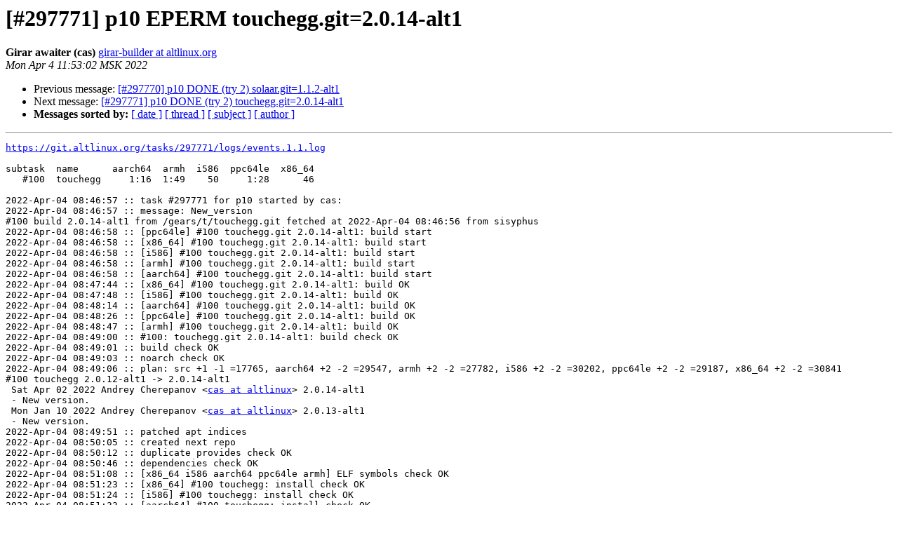

--- FILE ---
content_type: text/html
request_url: https://lists.altlinux.org/pipermail/girar-builder-p10/2022-April/004801.html
body_size: 1797
content:
<!DOCTYPE HTML PUBLIC "-//W3C//DTD HTML 3.2//EN">
<HTML>
 <HEAD>
   <TITLE> [#297771] p10 EPERM touchegg.git=2.0.14-alt1
   </TITLE>
   <LINK REL="Index" HREF="index.html" >
   <LINK REL="made" HREF="mailto:girar-builder-p10%40lists.altlinux.org?Subject=Re%3A%20%5B%23297771%5D%20p10%20EPERM%20touchegg.git%3D2.0.14-alt1&In-Reply-To=%3Cgirar.task.297771.1.1%40gyle.mskdc.altlinux.org%3E">
   <META NAME="robots" CONTENT="index,nofollow">
   <META http-equiv="Content-Type" content="text/html; charset=us-ascii">
   <LINK REL="Previous"  HREF="004896.html">
   <LINK REL="Next"  HREF="004910.html">
 </HEAD>
 <BODY BGCOLOR="#ffffff">
   <H1>[#297771] p10 EPERM touchegg.git=2.0.14-alt1</H1>
    <B>Girar awaiter (cas)</B> 
    <A HREF="mailto:girar-builder-p10%40lists.altlinux.org?Subject=Re%3A%20%5B%23297771%5D%20p10%20EPERM%20touchegg.git%3D2.0.14-alt1&In-Reply-To=%3Cgirar.task.297771.1.1%40gyle.mskdc.altlinux.org%3E"
       TITLE="[#297771] p10 EPERM touchegg.git=2.0.14-alt1">girar-builder at altlinux.org
       </A><BR>
    <I>Mon Apr  4 11:53:02 MSK 2022</I>
    <P><UL>
        <LI>Previous message: <A HREF="004896.html">[#297770] p10 DONE (try 2) solaar.git=1.1.2-alt1
</A></li>
        <LI>Next message: <A HREF="004910.html">[#297771] p10 DONE (try 2) touchegg.git=2.0.14-alt1
</A></li>
         <LI> <B>Messages sorted by:</B> 
              <a href="date.html#4801">[ date ]</a>
              <a href="thread.html#4801">[ thread ]</a>
              <a href="subject.html#4801">[ subject ]</a>
              <a href="author.html#4801">[ author ]</a>
         </LI>
       </UL>
    <HR>  
<!--beginarticle-->
<PRE><A HREF="https://git.altlinux.org/tasks/297771/logs/events.1.1.log">https://git.altlinux.org/tasks/297771/logs/events.1.1.log</A>

subtask  name      aarch64  armh  i586  ppc64le  x86_64
   #100  touchegg     1:16  1:49    50     1:28      46

2022-Apr-04 08:46:57 :: task #297771 for p10 started by cas:
2022-Apr-04 08:46:57 :: message: New_version
#100 build 2.0.14-alt1 from /gears/t/touchegg.git fetched at 2022-Apr-04 08:46:56 from sisyphus
2022-Apr-04 08:46:58 :: [ppc64le] #100 touchegg.git 2.0.14-alt1: build start
2022-Apr-04 08:46:58 :: [x86_64] #100 touchegg.git 2.0.14-alt1: build start
2022-Apr-04 08:46:58 :: [i586] #100 touchegg.git 2.0.14-alt1: build start
2022-Apr-04 08:46:58 :: [armh] #100 touchegg.git 2.0.14-alt1: build start
2022-Apr-04 08:46:58 :: [aarch64] #100 touchegg.git 2.0.14-alt1: build start
2022-Apr-04 08:47:44 :: [x86_64] #100 touchegg.git 2.0.14-alt1: build OK
2022-Apr-04 08:47:48 :: [i586] #100 touchegg.git 2.0.14-alt1: build OK
2022-Apr-04 08:48:14 :: [aarch64] #100 touchegg.git 2.0.14-alt1: build OK
2022-Apr-04 08:48:26 :: [ppc64le] #100 touchegg.git 2.0.14-alt1: build OK
2022-Apr-04 08:48:47 :: [armh] #100 touchegg.git 2.0.14-alt1: build OK
2022-Apr-04 08:49:00 :: #100: touchegg.git 2.0.14-alt1: build check OK
2022-Apr-04 08:49:01 :: build check OK
2022-Apr-04 08:49:03 :: noarch check OK
2022-Apr-04 08:49:06 :: plan: src +1 -1 =17765, aarch64 +2 -2 =29547, armh +2 -2 =27782, i586 +2 -2 =30202, ppc64le +2 -2 =29187, x86_64 +2 -2 =30841
#100 touchegg 2.0.12-alt1 -&gt; 2.0.14-alt1
 Sat Apr 02 2022 Andrey Cherepanov &lt;<A HREF="https://lists.altlinux.org/mailman/listinfo/girar-builder-p10">cas at altlinux</A>&gt; 2.0.14-alt1
 - New version.
 Mon Jan 10 2022 Andrey Cherepanov &lt;<A HREF="https://lists.altlinux.org/mailman/listinfo/girar-builder-p10">cas at altlinux</A>&gt; 2.0.13-alt1
 - New version.
2022-Apr-04 08:49:51 :: patched apt indices
2022-Apr-04 08:50:05 :: created next repo
2022-Apr-04 08:50:12 :: duplicate provides check OK
2022-Apr-04 08:50:46 :: dependencies check OK
2022-Apr-04 08:51:08 :: [x86_64 i586 aarch64 ppc64le armh] ELF symbols check OK
2022-Apr-04 08:51:23 :: [x86_64] #100 touchegg: install check OK
2022-Apr-04 08:51:24 :: [i586] #100 touchegg: install check OK
2022-Apr-04 08:51:33 :: [aarch64] #100 touchegg: install check OK
2022-Apr-04 08:51:36 :: [x86_64] #100 touchegg-debuginfo: install check OK
2022-Apr-04 08:51:39 :: [i586] #100 touchegg-debuginfo: install check OK
2022-Apr-04 08:51:40 :: [ppc64le] #100 touchegg: install check OK
2022-Apr-04 08:51:46 :: [armh] #100 touchegg: install check OK
2022-Apr-04 08:51:56 :: [aarch64] #100 touchegg-debuginfo: install check OK
2022-Apr-04 08:52:09 :: [ppc64le] #100 touchegg-debuginfo: install check OK
2022-Apr-04 08:52:20 :: [armh] #100 touchegg-debuginfo: install check OK
2022-Apr-04 08:52:33 :: [x86_64-i586] generated apt indices
2022-Apr-04 08:52:33 :: [x86_64-i586] created next repo
2022-Apr-04 08:52:42 :: [x86_64-i586] dependencies check OK
2022-Apr-04 08:52:42 :: gears inheritance check OK
2022-Apr-04 08:52:42 :: srpm inheritance check OK
girar-check-perms: access to @maint ALLOWED for cas: member of approved group
check-subtask-perms: #100: touchegg: allowed for cas, needs an approval from a member of @tester group
2022-Apr-04 08:52:44 :: acl check FAILED
2022-Apr-04 08:52:52 :: created contents_index files
2022-Apr-04 08:53:00 :: created hash files: aarch64 armh i586 ppc64le src x86_64
2022-Apr-04 08:53:02 :: task #297771 for p10 EPERM
</PRE>





















<!--endarticle-->
    <HR>
    <P><UL>
        <!--threads-->
	<LI>Previous message: <A HREF="004896.html">[#297770] p10 DONE (try 2) solaar.git=1.1.2-alt1
</A></li>
	<LI>Next message: <A HREF="004910.html">[#297771] p10 DONE (try 2) touchegg.git=2.0.14-alt1
</A></li>
         <LI> <B>Messages sorted by:</B> 
              <a href="date.html#4801">[ date ]</a>
              <a href="thread.html#4801">[ thread ]</a>
              <a href="subject.html#4801">[ subject ]</a>
              <a href="author.html#4801">[ author ]</a>
         </LI>
       </UL>

<hr>
<a href="https://lists.altlinux.org/mailman/listinfo/girar-builder-p10">More information about the Girar-builder-p10
mailing list</a><br>
</body></html>
